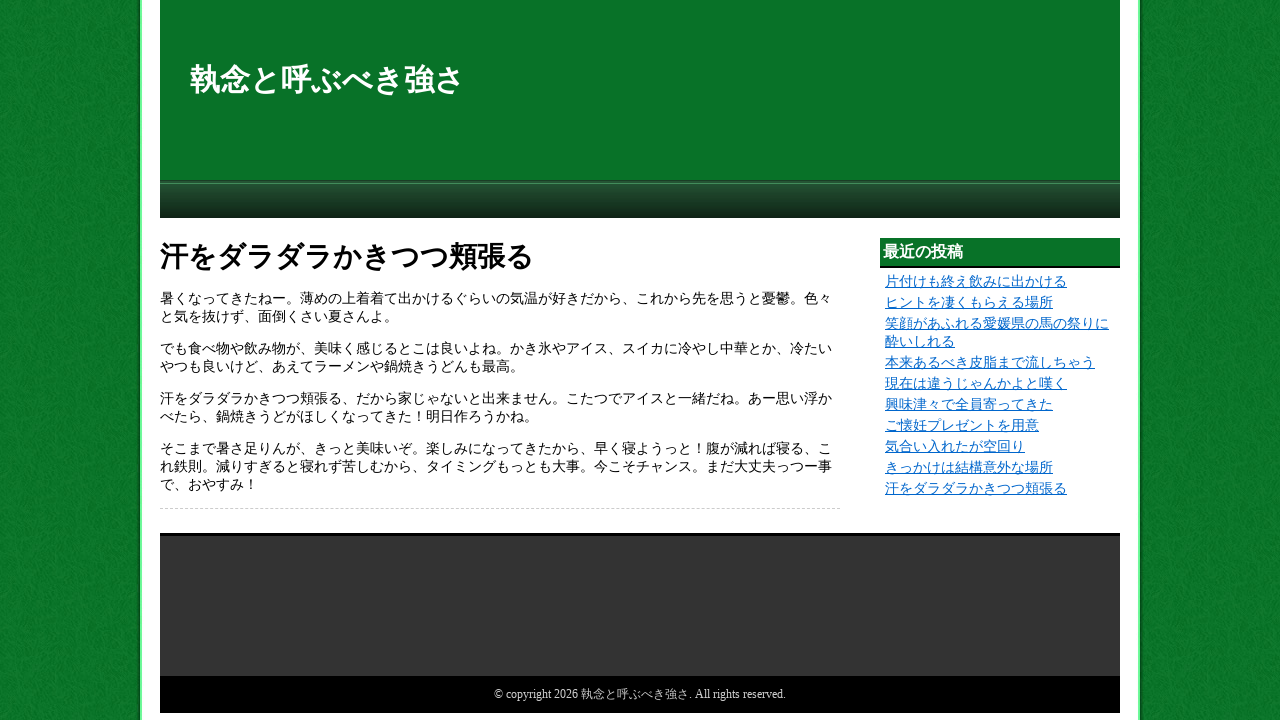

--- FILE ---
content_type: text/html; charset=UTF-8
request_url: http://www.hbhawani.com/2018/07/post.html
body_size: 6883
content:
<!DOCTYPE html>
<html lang="ja">
<head>
    <meta charset="UTF-8">

	<meta name="viewport" content="width=device-width">
	<meta http-equiv="X-UA-Compatible" content="IE=edge">
    <title>執念と呼ぶべき強さ  &raquo; Blog Archive  汗をダラダラかきつつ頬張る - 執念と呼ぶべき強さ</title>

    <!-- stylesheet -->
    <link rel="stylesheet" href="http://www.hbhawani.com/wp-content/themes/goldrush_wp_ver2.01/style.css">
    <link rel="stylesheet" href="http://www.hbhawani.com/wp-content/themes/goldrush_wp_ver2.01/colors/green/color.css">
	<!--[if lt IE 9]>
	<script src="http://www.hbhawani.com/wp-content/themes/goldrush_wp_ver2.01/js/html5.js"></script>
	<script src="http://css3-mediaqueries-js.googlecode.com/svn/trunk/css3-mediaqueries.js"></script>
	<![endif]-->
    
		<!-- All in One SEO 4.9.3 - aioseo.com -->
	<meta name="description" content="暑くなってきたねー。薄めの上着着て出かけるぐらいの気温が好きだから、これから先を思うと憂鬱。色々と気を抜けず、" />
	<meta name="robots" content="max-image-preview:large" />
	<meta name="author" content="hbhawani"/>
	<link rel="canonical" href="http://www.hbhawani.com/2018/07/post.html" />
	<meta name="generator" content="All in One SEO (AIOSEO) 4.9.3" />
		<meta property="og:locale" content="ja_JP" />
		<meta property="og:site_name" content="執念と呼ぶべき強さ -" />
		<meta property="og:type" content="article" />
		<meta property="og:title" content="汗をダラダラかきつつ頬張る - 執念と呼ぶべき強さ" />
		<meta property="og:description" content="暑くなってきたねー。薄めの上着着て出かけるぐらいの気温が好きだから、これから先を思うと憂鬱。色々と気を抜けず、" />
		<meta property="og:url" content="http://www.hbhawani.com/2018/07/post.html" />
		<meta property="article:published_time" content="2018-07-04T21:46:34+00:00" />
		<meta property="article:modified_time" content="2025-05-14T06:07:27+00:00" />
		<meta name="twitter:card" content="summary" />
		<meta name="twitter:title" content="汗をダラダラかきつつ頬張る - 執念と呼ぶべき強さ" />
		<meta name="twitter:description" content="暑くなってきたねー。薄めの上着着て出かけるぐらいの気温が好きだから、これから先を思うと憂鬱。色々と気を抜けず、" />
		<script type="application/ld+json" class="aioseo-schema">
			{"@context":"https:\/\/schema.org","@graph":[{"@type":"BlogPosting","@id":"http:\/\/www.hbhawani.com\/2018\/07\/post.html#blogposting","name":"\u6c57\u3092\u30c0\u30e9\u30c0\u30e9\u304b\u304d\u3064\u3064\u982c\u5f35\u308b - \u57f7\u5ff5\u3068\u547c\u3076\u3079\u304d\u5f37\u3055","headline":"\u6c57\u3092\u30c0\u30e9\u30c0\u30e9\u304b\u304d\u3064\u3064\u982c\u5f35\u308b","author":{"@id":"http:\/\/www.hbhawani.com\/author\/hbhawani#author"},"publisher":{"@id":"http:\/\/www.hbhawani.com\/#organization"},"datePublished":"2018-07-05T06:46:34+09:00","dateModified":"2025-05-14T15:07:27+09:00","inLanguage":"ja","mainEntityOfPage":{"@id":"http:\/\/www.hbhawani.com\/2018\/07\/post.html#webpage"},"isPartOf":{"@id":"http:\/\/www.hbhawani.com\/2018\/07\/post.html#webpage"},"articleSection":"\u672a\u5206\u985e"},{"@type":"BreadcrumbList","@id":"http:\/\/www.hbhawani.com\/2018\/07\/post.html#breadcrumblist","itemListElement":[{"@type":"ListItem","@id":"http:\/\/www.hbhawani.com#listItem","position":1,"name":"\u30db\u30fc\u30e0","item":"http:\/\/www.hbhawani.com","nextItem":{"@type":"ListItem","@id":"http:\/\/www.hbhawani.com\/category\/uncategorized#listItem","name":"\u672a\u5206\u985e"}},{"@type":"ListItem","@id":"http:\/\/www.hbhawani.com\/category\/uncategorized#listItem","position":2,"name":"\u672a\u5206\u985e","item":"http:\/\/www.hbhawani.com\/category\/uncategorized","nextItem":{"@type":"ListItem","@id":"http:\/\/www.hbhawani.com\/2018\/07\/post.html#listItem","name":"\u6c57\u3092\u30c0\u30e9\u30c0\u30e9\u304b\u304d\u3064\u3064\u982c\u5f35\u308b"},"previousItem":{"@type":"ListItem","@id":"http:\/\/www.hbhawani.com#listItem","name":"\u30db\u30fc\u30e0"}},{"@type":"ListItem","@id":"http:\/\/www.hbhawani.com\/2018\/07\/post.html#listItem","position":3,"name":"\u6c57\u3092\u30c0\u30e9\u30c0\u30e9\u304b\u304d\u3064\u3064\u982c\u5f35\u308b","previousItem":{"@type":"ListItem","@id":"http:\/\/www.hbhawani.com\/category\/uncategorized#listItem","name":"\u672a\u5206\u985e"}}]},{"@type":"Organization","@id":"http:\/\/www.hbhawani.com\/#organization","name":"\u57f7\u5ff5\u3068\u547c\u3076\u3079\u304d\u5f37\u3055","url":"http:\/\/www.hbhawani.com\/"},{"@type":"Person","@id":"http:\/\/www.hbhawani.com\/author\/hbhawani#author","url":"http:\/\/www.hbhawani.com\/author\/hbhawani","name":"hbhawani"},{"@type":"WebPage","@id":"http:\/\/www.hbhawani.com\/2018\/07\/post.html#webpage","url":"http:\/\/www.hbhawani.com\/2018\/07\/post.html","name":"\u6c57\u3092\u30c0\u30e9\u30c0\u30e9\u304b\u304d\u3064\u3064\u982c\u5f35\u308b - \u57f7\u5ff5\u3068\u547c\u3076\u3079\u304d\u5f37\u3055","description":"\u6691\u304f\u306a\u3063\u3066\u304d\u305f\u306d\u30fc\u3002\u8584\u3081\u306e\u4e0a\u7740\u7740\u3066\u51fa\u304b\u3051\u308b\u3050\u3089\u3044\u306e\u6c17\u6e29\u304c\u597d\u304d\u3060\u304b\u3089\u3001\u3053\u308c\u304b\u3089\u5148\u3092\u601d\u3046\u3068\u6182\u9b31\u3002\u8272\u3005\u3068\u6c17\u3092\u629c\u3051\u305a\u3001","inLanguage":"ja","isPartOf":{"@id":"http:\/\/www.hbhawani.com\/#website"},"breadcrumb":{"@id":"http:\/\/www.hbhawani.com\/2018\/07\/post.html#breadcrumblist"},"author":{"@id":"http:\/\/www.hbhawani.com\/author\/hbhawani#author"},"creator":{"@id":"http:\/\/www.hbhawani.com\/author\/hbhawani#author"},"datePublished":"2018-07-05T06:46:34+09:00","dateModified":"2025-05-14T15:07:27+09:00"},{"@type":"WebSite","@id":"http:\/\/www.hbhawani.com\/#website","url":"http:\/\/www.hbhawani.com\/","name":"\u57f7\u5ff5\u3068\u547c\u3076\u3079\u304d\u5f37\u3055","inLanguage":"ja","publisher":{"@id":"http:\/\/www.hbhawani.com\/#organization"}}]}
		</script>
		<!-- All in One SEO -->

<link rel="alternate" title="oEmbed (JSON)" type="application/json+oembed" href="http://www.hbhawani.com/wp-json/oembed/1.0/embed?url=http%3A%2F%2Fwww.hbhawani.com%2F2018%2F07%2Fpost.html" />
<link rel="alternate" title="oEmbed (XML)" type="text/xml+oembed" href="http://www.hbhawani.com/wp-json/oembed/1.0/embed?url=http%3A%2F%2Fwww.hbhawani.com%2F2018%2F07%2Fpost.html&#038;format=xml" />
<style id='wp-img-auto-sizes-contain-inline-css' type='text/css'>
img:is([sizes=auto i],[sizes^="auto," i]){contain-intrinsic-size:3000px 1500px}
/*# sourceURL=wp-img-auto-sizes-contain-inline-css */
</style>
<link rel='stylesheet' id='twentytwelve-navigation-css' href='http://www.hbhawani.com/wp-content/themes/goldrush_wp_ver2.01/css/meanmenu.min.css?ver=6.9' type='text/css' media='all' />
<style id='wp-emoji-styles-inline-css' type='text/css'>

	img.wp-smiley, img.emoji {
		display: inline !important;
		border: none !important;
		box-shadow: none !important;
		height: 1em !important;
		width: 1em !important;
		margin: 0 0.07em !important;
		vertical-align: -0.1em !important;
		background: none !important;
		padding: 0 !important;
	}
/*# sourceURL=wp-emoji-styles-inline-css */
</style>
<link rel='stylesheet' id='wp-block-library-css' href='http://www.hbhawani.com/wp-includes/css/dist/block-library/style.min.css?ver=6.9' type='text/css' media='all' />
<style id='global-styles-inline-css' type='text/css'>
:root{--wp--preset--aspect-ratio--square: 1;--wp--preset--aspect-ratio--4-3: 4/3;--wp--preset--aspect-ratio--3-4: 3/4;--wp--preset--aspect-ratio--3-2: 3/2;--wp--preset--aspect-ratio--2-3: 2/3;--wp--preset--aspect-ratio--16-9: 16/9;--wp--preset--aspect-ratio--9-16: 9/16;--wp--preset--color--black: #000000;--wp--preset--color--cyan-bluish-gray: #abb8c3;--wp--preset--color--white: #ffffff;--wp--preset--color--pale-pink: #f78da7;--wp--preset--color--vivid-red: #cf2e2e;--wp--preset--color--luminous-vivid-orange: #ff6900;--wp--preset--color--luminous-vivid-amber: #fcb900;--wp--preset--color--light-green-cyan: #7bdcb5;--wp--preset--color--vivid-green-cyan: #00d084;--wp--preset--color--pale-cyan-blue: #8ed1fc;--wp--preset--color--vivid-cyan-blue: #0693e3;--wp--preset--color--vivid-purple: #9b51e0;--wp--preset--gradient--vivid-cyan-blue-to-vivid-purple: linear-gradient(135deg,rgb(6,147,227) 0%,rgb(155,81,224) 100%);--wp--preset--gradient--light-green-cyan-to-vivid-green-cyan: linear-gradient(135deg,rgb(122,220,180) 0%,rgb(0,208,130) 100%);--wp--preset--gradient--luminous-vivid-amber-to-luminous-vivid-orange: linear-gradient(135deg,rgb(252,185,0) 0%,rgb(255,105,0) 100%);--wp--preset--gradient--luminous-vivid-orange-to-vivid-red: linear-gradient(135deg,rgb(255,105,0) 0%,rgb(207,46,46) 100%);--wp--preset--gradient--very-light-gray-to-cyan-bluish-gray: linear-gradient(135deg,rgb(238,238,238) 0%,rgb(169,184,195) 100%);--wp--preset--gradient--cool-to-warm-spectrum: linear-gradient(135deg,rgb(74,234,220) 0%,rgb(151,120,209) 20%,rgb(207,42,186) 40%,rgb(238,44,130) 60%,rgb(251,105,98) 80%,rgb(254,248,76) 100%);--wp--preset--gradient--blush-light-purple: linear-gradient(135deg,rgb(255,206,236) 0%,rgb(152,150,240) 100%);--wp--preset--gradient--blush-bordeaux: linear-gradient(135deg,rgb(254,205,165) 0%,rgb(254,45,45) 50%,rgb(107,0,62) 100%);--wp--preset--gradient--luminous-dusk: linear-gradient(135deg,rgb(255,203,112) 0%,rgb(199,81,192) 50%,rgb(65,88,208) 100%);--wp--preset--gradient--pale-ocean: linear-gradient(135deg,rgb(255,245,203) 0%,rgb(182,227,212) 50%,rgb(51,167,181) 100%);--wp--preset--gradient--electric-grass: linear-gradient(135deg,rgb(202,248,128) 0%,rgb(113,206,126) 100%);--wp--preset--gradient--midnight: linear-gradient(135deg,rgb(2,3,129) 0%,rgb(40,116,252) 100%);--wp--preset--font-size--small: 13px;--wp--preset--font-size--medium: 20px;--wp--preset--font-size--large: 36px;--wp--preset--font-size--x-large: 42px;--wp--preset--spacing--20: 0.44rem;--wp--preset--spacing--30: 0.67rem;--wp--preset--spacing--40: 1rem;--wp--preset--spacing--50: 1.5rem;--wp--preset--spacing--60: 2.25rem;--wp--preset--spacing--70: 3.38rem;--wp--preset--spacing--80: 5.06rem;--wp--preset--shadow--natural: 6px 6px 9px rgba(0, 0, 0, 0.2);--wp--preset--shadow--deep: 12px 12px 50px rgba(0, 0, 0, 0.4);--wp--preset--shadow--sharp: 6px 6px 0px rgba(0, 0, 0, 0.2);--wp--preset--shadow--outlined: 6px 6px 0px -3px rgb(255, 255, 255), 6px 6px rgb(0, 0, 0);--wp--preset--shadow--crisp: 6px 6px 0px rgb(0, 0, 0);}:where(.is-layout-flex){gap: 0.5em;}:where(.is-layout-grid){gap: 0.5em;}body .is-layout-flex{display: flex;}.is-layout-flex{flex-wrap: wrap;align-items: center;}.is-layout-flex > :is(*, div){margin: 0;}body .is-layout-grid{display: grid;}.is-layout-grid > :is(*, div){margin: 0;}:where(.wp-block-columns.is-layout-flex){gap: 2em;}:where(.wp-block-columns.is-layout-grid){gap: 2em;}:where(.wp-block-post-template.is-layout-flex){gap: 1.25em;}:where(.wp-block-post-template.is-layout-grid){gap: 1.25em;}.has-black-color{color: var(--wp--preset--color--black) !important;}.has-cyan-bluish-gray-color{color: var(--wp--preset--color--cyan-bluish-gray) !important;}.has-white-color{color: var(--wp--preset--color--white) !important;}.has-pale-pink-color{color: var(--wp--preset--color--pale-pink) !important;}.has-vivid-red-color{color: var(--wp--preset--color--vivid-red) !important;}.has-luminous-vivid-orange-color{color: var(--wp--preset--color--luminous-vivid-orange) !important;}.has-luminous-vivid-amber-color{color: var(--wp--preset--color--luminous-vivid-amber) !important;}.has-light-green-cyan-color{color: var(--wp--preset--color--light-green-cyan) !important;}.has-vivid-green-cyan-color{color: var(--wp--preset--color--vivid-green-cyan) !important;}.has-pale-cyan-blue-color{color: var(--wp--preset--color--pale-cyan-blue) !important;}.has-vivid-cyan-blue-color{color: var(--wp--preset--color--vivid-cyan-blue) !important;}.has-vivid-purple-color{color: var(--wp--preset--color--vivid-purple) !important;}.has-black-background-color{background-color: var(--wp--preset--color--black) !important;}.has-cyan-bluish-gray-background-color{background-color: var(--wp--preset--color--cyan-bluish-gray) !important;}.has-white-background-color{background-color: var(--wp--preset--color--white) !important;}.has-pale-pink-background-color{background-color: var(--wp--preset--color--pale-pink) !important;}.has-vivid-red-background-color{background-color: var(--wp--preset--color--vivid-red) !important;}.has-luminous-vivid-orange-background-color{background-color: var(--wp--preset--color--luminous-vivid-orange) !important;}.has-luminous-vivid-amber-background-color{background-color: var(--wp--preset--color--luminous-vivid-amber) !important;}.has-light-green-cyan-background-color{background-color: var(--wp--preset--color--light-green-cyan) !important;}.has-vivid-green-cyan-background-color{background-color: var(--wp--preset--color--vivid-green-cyan) !important;}.has-pale-cyan-blue-background-color{background-color: var(--wp--preset--color--pale-cyan-blue) !important;}.has-vivid-cyan-blue-background-color{background-color: var(--wp--preset--color--vivid-cyan-blue) !important;}.has-vivid-purple-background-color{background-color: var(--wp--preset--color--vivid-purple) !important;}.has-black-border-color{border-color: var(--wp--preset--color--black) !important;}.has-cyan-bluish-gray-border-color{border-color: var(--wp--preset--color--cyan-bluish-gray) !important;}.has-white-border-color{border-color: var(--wp--preset--color--white) !important;}.has-pale-pink-border-color{border-color: var(--wp--preset--color--pale-pink) !important;}.has-vivid-red-border-color{border-color: var(--wp--preset--color--vivid-red) !important;}.has-luminous-vivid-orange-border-color{border-color: var(--wp--preset--color--luminous-vivid-orange) !important;}.has-luminous-vivid-amber-border-color{border-color: var(--wp--preset--color--luminous-vivid-amber) !important;}.has-light-green-cyan-border-color{border-color: var(--wp--preset--color--light-green-cyan) !important;}.has-vivid-green-cyan-border-color{border-color: var(--wp--preset--color--vivid-green-cyan) !important;}.has-pale-cyan-blue-border-color{border-color: var(--wp--preset--color--pale-cyan-blue) !important;}.has-vivid-cyan-blue-border-color{border-color: var(--wp--preset--color--vivid-cyan-blue) !important;}.has-vivid-purple-border-color{border-color: var(--wp--preset--color--vivid-purple) !important;}.has-vivid-cyan-blue-to-vivid-purple-gradient-background{background: var(--wp--preset--gradient--vivid-cyan-blue-to-vivid-purple) !important;}.has-light-green-cyan-to-vivid-green-cyan-gradient-background{background: var(--wp--preset--gradient--light-green-cyan-to-vivid-green-cyan) !important;}.has-luminous-vivid-amber-to-luminous-vivid-orange-gradient-background{background: var(--wp--preset--gradient--luminous-vivid-amber-to-luminous-vivid-orange) !important;}.has-luminous-vivid-orange-to-vivid-red-gradient-background{background: var(--wp--preset--gradient--luminous-vivid-orange-to-vivid-red) !important;}.has-very-light-gray-to-cyan-bluish-gray-gradient-background{background: var(--wp--preset--gradient--very-light-gray-to-cyan-bluish-gray) !important;}.has-cool-to-warm-spectrum-gradient-background{background: var(--wp--preset--gradient--cool-to-warm-spectrum) !important;}.has-blush-light-purple-gradient-background{background: var(--wp--preset--gradient--blush-light-purple) !important;}.has-blush-bordeaux-gradient-background{background: var(--wp--preset--gradient--blush-bordeaux) !important;}.has-luminous-dusk-gradient-background{background: var(--wp--preset--gradient--luminous-dusk) !important;}.has-pale-ocean-gradient-background{background: var(--wp--preset--gradient--pale-ocean) !important;}.has-electric-grass-gradient-background{background: var(--wp--preset--gradient--electric-grass) !important;}.has-midnight-gradient-background{background: var(--wp--preset--gradient--midnight) !important;}.has-small-font-size{font-size: var(--wp--preset--font-size--small) !important;}.has-medium-font-size{font-size: var(--wp--preset--font-size--medium) !important;}.has-large-font-size{font-size: var(--wp--preset--font-size--large) !important;}.has-x-large-font-size{font-size: var(--wp--preset--font-size--x-large) !important;}
/*# sourceURL=global-styles-inline-css */
</style>

<style id='classic-theme-styles-inline-css' type='text/css'>
/*! This file is auto-generated */
.wp-block-button__link{color:#fff;background-color:#32373c;border-radius:9999px;box-shadow:none;text-decoration:none;padding:calc(.667em + 2px) calc(1.333em + 2px);font-size:1.125em}.wp-block-file__button{background:#32373c;color:#fff;text-decoration:none}
/*# sourceURL=/wp-includes/css/classic-themes.min.css */
</style>
<script type="text/javascript" src="http://www.hbhawani.com/wp-includes/js/jquery/jquery.min.js?ver=3.7.1" id="jquery-core-js"></script>
<script type="text/javascript" src="http://www.hbhawani.com/wp-includes/js/jquery/jquery-migrate.min.js?ver=3.4.1" id="jquery-migrate-js"></script>
<link rel="https://api.w.org/" href="http://www.hbhawani.com/wp-json/" /><link rel="alternate" title="JSON" type="application/json" href="http://www.hbhawani.com/wp-json/wp/v2/posts/9" /><link rel="EditURI" type="application/rsd+xml" title="RSD" href="http://www.hbhawani.com/xmlrpc.php?rsd" />
<link rel='shortlink' href='http://www.hbhawani.com/?p=9' />
     	 
<script>
	jQuery(document).ready(function () {
	    jQuery('#gnavi .contentsbox').meanmenu();
	});
</script>

</head>

<body class="wp-singular post-template-default single single-post postid-9 single-format-standard wp-theme-goldrush_wp_ver201">

<div id="body_inner">
<div id="wrapper">



<!-- start #header -->
<div id="header"test>


       <a href="http://www.hbhawani.com" class="blog_title">執念と呼ぶべき強さ</a>
     



</div><!-- end #header -->

<div id="gnavi" class="clearfix">
<div class="contentsbox">
<div id="nav" class="menu"></div>
</div>
</div><!-- end #gnavi -->


<!-- Contents -->
<div id="contents" class="contentsbox column_2right">

   <div id="main">

<div>

</div>

      
       <div class="post">

       <h1 class="title">汗をダラダラかきつつ頬張る</h1>


       
           <div class="thecontent">
           <p>暑くなってきたねー。薄めの上着着て出かけるぐらいの気温が好きだから、これから先を思うと憂鬱。色々と気を抜けず、面倒くさい夏さんよ。</p>
<p>でも食べ物や飲み物が、美味く感じるとこは良いよね。かき氷やアイス、スイカに冷やし中華とか、冷たいやつも良いけど、あえてラーメンや鍋焼きうどんも最高。</p>
<p>汗をダラダラかきつつ頬張る、だから家じゃないと出来ません。こたつでアイスと一緒だね。あー思い浮かべたら、鍋焼きうどがほしくなってきた！明日作ろうかね。</p>
<p>そこまで暑さ足りんが、きっと美味いぞ。楽しみになってきたから、早く寝ようっと！腹が減れば寝る、これ鉄則。減りすぎると寝れず苦しむから、タイミングもっとも大事。今こそチャンス。まだ大丈夫っつー事で、おやすみ！</p>
           </div>

         </div><!-- /.post -->


   
<!-- /.nav-below -->

<!-- News -->

<!-- Commetns -->


  
  </div><!-- end #main -->

<div id="side">
    <div class="widget-area">
        <ul>
            
		<li class="widget-container">
		<h3>最近の投稿</h3>
		<ul>
											<li>
					<a href="http://www.hbhawani.com/2018/11/post-9.html">片付けも終え飲みに出かける</a>
									</li>
											<li>
					<a href="http://www.hbhawani.com/2018/11/post-8.html">ヒントを凄くもらえる場所</a>
									</li>
											<li>
					<a href="http://www.hbhawani.com/2018/10/post-7.html">笑顔があふれる愛媛県の馬の祭りに酔いしれる</a>
									</li>
											<li>
					<a href="http://www.hbhawani.com/2018/10/post-6.html">本来あるべき皮脂まで流しちゃう</a>
									</li>
											<li>
					<a href="http://www.hbhawani.com/2018/09/post-5.html">現在は違うじゃんかよと嘆く</a>
									</li>
											<li>
					<a href="http://www.hbhawani.com/2018/09/post-4.html">興味津々で全員寄ってきた</a>
									</li>
											<li>
					<a href="http://www.hbhawani.com/2018/08/post-3.html">ご懐妊プレゼントを用意</a>
									</li>
											<li>
					<a href="http://www.hbhawani.com/2018/08/post-2.html">気合い入れたが空回り</a>
									</li>
											<li>
					<a href="http://www.hbhawani.com/2018/07/post-1.html">きっかけは結構意外な場所</a>
									</li>
											<li>
					<a href="http://www.hbhawani.com/2018/07/post.html" aria-current="page">汗をダラダラかきつつ頬張る</a>
									</li>
					</ul>

		</li>        </ul>
    </div><!-- /.widget-area -->
 </div><!-- end #side -->
</div><!-- end #contents -->
              
<!-- start Footer -->              
<div id="footer">

<div id="footer_inner">


</div>

 <div class="copy">
    &copy; copyright 2026 執念と呼ぶべき強さ. All rights reserved.
 </div>

</div><!-- end #footer -->
</div><!-- end #wrapper -->
</div><!-- end #body_inner -->

<script type="speculationrules">
{"prefetch":[{"source":"document","where":{"and":[{"href_matches":"/*"},{"not":{"href_matches":["/wp-*.php","/wp-admin/*","/wp-content/uploads/*","/wp-content/*","/wp-content/plugins/*","/wp-content/themes/goldrush_wp_ver2.01/*","/*\\?(.+)"]}},{"not":{"selector_matches":"a[rel~=\"nofollow\"]"}},{"not":{"selector_matches":".no-prefetch, .no-prefetch a"}}]},"eagerness":"conservative"}]}
</script>
<script type="text/javascript" src="http://www.hbhawani.com/wp-content/themes/goldrush_wp_ver2.01/js/jquery.meanmenu.min.js?ver=20140925" id="twentytwelve-navigation-js"></script>
<script id="wp-emoji-settings" type="application/json">
{"baseUrl":"https://s.w.org/images/core/emoji/17.0.2/72x72/","ext":".png","svgUrl":"https://s.w.org/images/core/emoji/17.0.2/svg/","svgExt":".svg","source":{"concatemoji":"http://www.hbhawani.com/wp-includes/js/wp-emoji-release.min.js?ver=6.9"}}
</script>
<script type="module">
/* <![CDATA[ */
/*! This file is auto-generated */
const a=JSON.parse(document.getElementById("wp-emoji-settings").textContent),o=(window._wpemojiSettings=a,"wpEmojiSettingsSupports"),s=["flag","emoji"];function i(e){try{var t={supportTests:e,timestamp:(new Date).valueOf()};sessionStorage.setItem(o,JSON.stringify(t))}catch(e){}}function c(e,t,n){e.clearRect(0,0,e.canvas.width,e.canvas.height),e.fillText(t,0,0);t=new Uint32Array(e.getImageData(0,0,e.canvas.width,e.canvas.height).data);e.clearRect(0,0,e.canvas.width,e.canvas.height),e.fillText(n,0,0);const a=new Uint32Array(e.getImageData(0,0,e.canvas.width,e.canvas.height).data);return t.every((e,t)=>e===a[t])}function p(e,t){e.clearRect(0,0,e.canvas.width,e.canvas.height),e.fillText(t,0,0);var n=e.getImageData(16,16,1,1);for(let e=0;e<n.data.length;e++)if(0!==n.data[e])return!1;return!0}function u(e,t,n,a){switch(t){case"flag":return n(e,"\ud83c\udff3\ufe0f\u200d\u26a7\ufe0f","\ud83c\udff3\ufe0f\u200b\u26a7\ufe0f")?!1:!n(e,"\ud83c\udde8\ud83c\uddf6","\ud83c\udde8\u200b\ud83c\uddf6")&&!n(e,"\ud83c\udff4\udb40\udc67\udb40\udc62\udb40\udc65\udb40\udc6e\udb40\udc67\udb40\udc7f","\ud83c\udff4\u200b\udb40\udc67\u200b\udb40\udc62\u200b\udb40\udc65\u200b\udb40\udc6e\u200b\udb40\udc67\u200b\udb40\udc7f");case"emoji":return!a(e,"\ud83e\u1fac8")}return!1}function f(e,t,n,a){let r;const o=(r="undefined"!=typeof WorkerGlobalScope&&self instanceof WorkerGlobalScope?new OffscreenCanvas(300,150):document.createElement("canvas")).getContext("2d",{willReadFrequently:!0}),s=(o.textBaseline="top",o.font="600 32px Arial",{});return e.forEach(e=>{s[e]=t(o,e,n,a)}),s}function r(e){var t=document.createElement("script");t.src=e,t.defer=!0,document.head.appendChild(t)}a.supports={everything:!0,everythingExceptFlag:!0},new Promise(t=>{let n=function(){try{var e=JSON.parse(sessionStorage.getItem(o));if("object"==typeof e&&"number"==typeof e.timestamp&&(new Date).valueOf()<e.timestamp+604800&&"object"==typeof e.supportTests)return e.supportTests}catch(e){}return null}();if(!n){if("undefined"!=typeof Worker&&"undefined"!=typeof OffscreenCanvas&&"undefined"!=typeof URL&&URL.createObjectURL&&"undefined"!=typeof Blob)try{var e="postMessage("+f.toString()+"("+[JSON.stringify(s),u.toString(),c.toString(),p.toString()].join(",")+"));",a=new Blob([e],{type:"text/javascript"});const r=new Worker(URL.createObjectURL(a),{name:"wpTestEmojiSupports"});return void(r.onmessage=e=>{i(n=e.data),r.terminate(),t(n)})}catch(e){}i(n=f(s,u,c,p))}t(n)}).then(e=>{for(const n in e)a.supports[n]=e[n],a.supports.everything=a.supports.everything&&a.supports[n],"flag"!==n&&(a.supports.everythingExceptFlag=a.supports.everythingExceptFlag&&a.supports[n]);var t;a.supports.everythingExceptFlag=a.supports.everythingExceptFlag&&!a.supports.flag,a.supports.everything||((t=a.source||{}).concatemoji?r(t.concatemoji):t.wpemoji&&t.twemoji&&(r(t.twemoji),r(t.wpemoji)))});
//# sourceURL=http://www.hbhawani.com/wp-includes/js/wp-emoji-loader.min.js
/* ]]> */
</script>

</body>
</html>


--- FILE ---
content_type: text/css
request_url: http://www.hbhawani.com/wp-content/themes/goldrush_wp_ver2.01/style.css
body_size: 4075
content:
/*
Theme Name: ゴールド・ラッシュ アフィリエイト起業塾　特典テンプレート Ver.2.01
Description: ゴールド・ラッシュ アフィリエイト起業塾　特典テンプレート
Version: 2.01
Author: ゴールド・ラッシュ アフィリエイト起業塾
*/

html,body {
	width: 100%;
	height: 100%;
}
html{
    overflow-y: scroll;
}
.contentsbox:after{
  display:block;
  clear:both;
  height:0;
  line-height:0;
  visibility:hidden;
  content: ".";
  font-size: 0.1em;
}

.contentsbox{
  display:inline-block;
}


body{
	font: 14px "Lucida Sans", "Hiragino Kaku Gothic Pro", Meiryo, "MS PGothic", Osaka;
	text-align: center;
	margin:0;
}

#body_inner{
	width: 100%;
	text-align: left;
	margin: 0px auto;
}

h1,h2,h3,h4,h5{
	margin: 0px;
	padding: 0px;
}

a{
  color:#06C;
}

a:link{

}

a:hover{
  text-decoration:none;
}

a:active{

}

a:visited{

}

#header{
	width: 100%;
	position:relative;
}

#header .menu ul,
#header #nav{
	margin: 0px;
	padding: 0px;
}

#header .page_item,
#header .menu-item {
	margin: 0px 1px 1px 0px;
	padding: 3px;
	min-width: 150px;
	list-style: none;
	float: left;
	text-align: center;
	background: #eee;
}


.post{
	border-bottom: 1px dashed #ccc;
}

#contents{
	overflow: hidden;
	width: 100%;
}

#main{
	padding: 0 10px 0 5px;
	width: 97%;
	margin: 0 auto;
}

#side,
#side2{
	width: 100%;
	padding-top: 20px;
}
#side .bana{
text-align: center;
}
#side .bana img,
#side2 .bana img{
max-width: 240px;
height: auto;
}

.blog_info ul{
	padding: 0px;
	margin: 0px;
}

.blog_info li{
	font-size: 11px;
	list-style: none;
	float: left;
	padding-left: 15px;
	padding-right: 10px;
	color: #555;
}

li.cal{
	background: url(images/calendar.gif) no-repeat 0 1px;
}

li.cat{
	background: url(images/folder.gif) no-repeat 0 1px;
}

li.tag{
	background: url(images/tag.gif) no-repeat 0 2px;
}

.commentlist{
	list-style-type: none;
	margin: 0px;
	padding: 0px;
}

.avatar{
	float: left;
}

.comment-content{
	margin-left: 50px;
}

.reply{
	margin-left: 50px;
	margin-bottom: 20px;
}

article.comment{
	font-size: 12px;
	border-top: 1px dashed #ccc;
	padding-top: 20px;
}


.comment_form_over label{
	font-size: 11px;
}


.comment_form_over p{
	margin: 0px;
	padding: 0px;
}

input#author{
	width: 96%;
	border: 1px solid #ccc;
	height: 18px;
}

input#email{
	width: 96%;
	border: 1px solid #ccc;
	height: 18px;
}

input#url{
	width: 96%;
	border: 1px solid #ccc;
	height: 18px;
}

/*.comment-form-author{
	float: left;
}

.comment-form-email{
	float: right;
}*/


textarea#comment{
	width: 96%;
	border: 1px solid #ccc;
	height: 100px;
}

.title{
	margin: 20px 0px 5px 0px;
}

#comments-title{
	margin: 20px 0px 5px 0px;

}

#reply-title{
	margin: 50px 0px 10px 0px;
}

.widget-area ul{
	margin: 0px;
	padding: 0px;
	list-style: none;
}

.logged-in-as{
	font-size: 12px;
}

#nameandurl{
	padding-top: 10px;
	margin-bottom: 20px;
}

#textbox{
	padding-top: 10px;
}

.blog_description{
  font-size:12px;
  margin-bottom:20px;
  color:gray;
}

/*動画の最大幅を指定する*/
.video-container{
  max-width:640px;
}
 
/*動画の大きさを調整*/
.video {
  position: relative;
  padding-bottom: 56.25%;
  padding-top: 30px;
  height: 0;
  overflow: hidden;
  max-width: 100%;
  height: auto;
}
 
/*動画を囲んでいるdiv目一杯に広げる*/
.video iframe,
.video object,
.video embed {
  position: absolute;
  top: 0;
  left: 0;
  width: 100%;
  height: 100%;
}
#calendar_wrap table{
width:240px;
}

/* @group wp表示でよく使う装飾 */

.post strong{
  	color: maroon;
}

.post em{
	color: gray;
}

.post blockquote{
  	border: 1px solid #ccc;
  	padding: 10px 20px;
  	font-size: 16px;
	font-style: italic;
	color: gray;
}

.post code{
  	color: teal;
	font-family: "Courier New";
}



.thecontent ul{
	margin: 0px;
	padding: 0px 0px 0px 20px;

}

.thecontent ul li{
	list-style: none;
	background: url(images/tick.gif) no-repeat 0 4px;
	padding-left: 13px;
}


/* @end */

.widget-container{margin-bottom:15px;}
.widget-container h3{color:#FFF;padding:3px;margin-bottom:3px;}
.widget-container ul,
.widget-container ol{margin:5px;}

.widget-container ul li,
.widget-container ol li{margin-bottom:3px;}

#searchform{background:#EEE;padding:5px;}
#news .news_inner{border:#CCC 1px solid;max-height:160px;overflow:auto;}
#news dl{overflow:hidden;border-bottom:1px #CCC dotted;margin:0;padding:5px;}
#news dl:last-child{border:none;}
#news dl dt{width:24%;float:left;height:16px;margin-left:10px;font-size:12px;}
#news dl dd{width:50%;float:left;min-height:16px;}

.column_1 #news{display:none;}
.column_1 #main{}
.column_2left #main{}
.column_2left #side{}

.column_2right #main{float:left!important;}
.column_2right #side{float:right!important;}

.column_3 #main{}
.column_3 #side{}
.column_3 #side2{}
.column_3 #news dl dd;{}

a.more-link{display:block;background:url(./images/arrow.gif) no-repeat 14px 6px; color:#FFF;width:76px;padding:3px;padding-left:26px;
border-radius: 5px; /* CSS3 */
-webkit-border-radius: 5px; /* Webkit */
-moz-border-radius: 5px; /* Mozilla */
text-decoration: none;
}
a.more-link:hover {text-decoration: underline;}
#header{min-height:180px;}
#header .blog_title{padding-top:60px;margin-left:30px;display:block;font-size:30px;font-weight:bold;text-decoration: none;}
#header a.blog_title{color:#FFF;text-decoration: none;}
#header a.blog_title:hover{color:#FFF;text-decoration: underline;}
#header .blog_description{margin-left:30px;color:#FFF;}
#footer{border-top:#000 3px solid;margin-top:0;}
#footer_inner{min-height:120px;overflow:hidden;padding:10px;}
#footer_inner .widget-container {background-color:#FFF;}
#footer_inner .widget-area{width:230px;float:left;margin-right:5px;}
.f_copy{padding-left:15px;}
.f_contents h3{padding:3px;border-bottom:#666 dotted 1px;}
.f_contents{width:220px;float:left;color:#FFF;font-size:12px;margin-right:10px;}
.f_contents ul{margin:0;padding:10px 0px 10px 20px;}
.f_contents ul li a{ color:#FFF;line-height:1.4;}

.f_title{font-size:16px;font-weight:bold;}
.copy{background:#000;color:#CCC;font-size:12px;padding:10px;text-align:center;}
.copy a,
.copy a:hover,
.copy a:visited{color:#FFF;}

ul.breadcrumbs {
	list-style: none;
	padding: 0;
	margin: 10px 0 0 0;
	font-size:12px;
	overflow:hidden;

}
ul.breadcrumbs li {
	float: left;
	margin: 0 5px 0 0;
	padding: 0;
	list-style:none;
}

.sidebar_ranking{width:100%;}
.ranking_item{
border-radius: 5px; /* CSS3 */
-webkit-border-radius: 5px; /* Webkit */
-moz-border-radius: 5px; /* Mozilla */
overflow:hidden;
margin: 0 auto;
padding: 0 0 10px;
}
.ranking_tit{margin:4px auto; text-align: center;}
.ranking_name{font-size:20px;font-weight:bold;color:#C00;line-height:1.05;}
.ranking_image{margin:5px auto 0px;text-align:center;}
.ranking_image img{border:#CCC 1px solid;padding:1px;}
.ranking_image img:hover{
opacity:0.8;
filter:alpha(opacity=80);
-ms-filter: "alpha( opacity=80 )";
}
.ranking_text{width: 216px; margin: 0 auto; padding:10px 0 5px;line-height:1.28;font-size:12px;}
.rank_1st{background:#FBF5E6; padding: 4px 0 0 0}
.rank_2nd{background:#F0F0F0; padding: 7px 0 0 0;}
.rank_3rd{background:#F1E0E0; padding: 7px 0 0 0}
.ranking_item .more-link{width:110px;background-color:#066;}
.ranking_link{margin:3px 0 6px 0px;}

.rssfeedicon{position:absolute; top:-4px; right:10px;}
.rssfeedicon:hover{
opacity:0.8;
filter:alpha(opacity=80);
-ms-filter: "alpha( opacity=80 )";
}

.nav-below{overflow:hidden;width:100%;margin:10px auto 30px;font-size:11px;}
.nav-next a,
.nav-previous a{
	/*display:block;
	width:48%;
	height:38px;*/
	float:left;
	text-decoration: none;
}
.nav-next a {background:url(./images/arrow_next.gif) no-repeat right 50%;padding-right:12px;}
.nav-previous a {background:url(./images/arrow_prev.gif) no-repeat left 50%;padding-left:12px;}
.nav-next a:hover,
.nav-previous a:hover{text-decoration: underline;}
.nav-next{text-align:right;float:right;}



/* 汎用スタイル */

.tC,.t_center{text-align:center;}
.tR,.t_right{text-align:right;}
.tL,.t_left{text-align:left;}

/* ブロック要素の上余白用(対象：ブロック要素:p,div) */
.m_top_0{margin-top:0!important;}
.m_top_10{ margin-top:10px!important; }
.m_top_15{ margin-top:15px!important; }
.m_top_20{ margin-top:20px!important; }
.m_top_30{ margin-top:30px!important; }
.m_top_40{ margin-top:40px!important; }
.m_top_50{ margin-top:50px!important; }
.m_top_60{ margin-top:60px!important; }
.m_top_70{ margin-top:70px!important; }
.m_top_80{ margin-top:80px!important; }
.m_top_90{ margin-top:90px!important; }
.m_top_100{ margin-top:100px!important; }
.m_top_120{ margin-top:120px!important; }
.m_top_150{ margin-top:150px!important; }
.m_top_240{ margin-top:240px!important; }

.m_bottom_10{ margin-bottom:10px!important; }
.m_bottom_20{ margin-bottom:20px!important; }
.m_bottom_30{ margin-bottom:30px!important; }
.m_bottom_40{ margin-bottom:40px!important; }
.m_bottom_50{ margin-bottom:50px!important; }
.m_bottom_60{ margin-bottom:60px!important; }

.m_left_0{margin-left:0px!important;}
.m_left_5{margin-left:5px!important;}
.m_left_10{margin-left:10px!important;}
.m_left_15{margin-left:15px!important;}
.m_left_20{margin-left:20px!important;}
.m_left_30{margin-left:30px!important;}
.m_left_40{margin-left:40px!important;}
.m_left_50{margin-left:50px!important;}
.m_left_60{margin-left:60px!important;}

.m_bottom_0{margin-bottom:0!important}


/* 行間用(対象：ブロック要素:p,div) */
.gyo_100{line-height:100%!important;}
.gyo_120{line-height:120%!important;}
.gyo_130{line-height:130%!important;}
.gyo_140{line-height:140%!important;}
.gyo_150{line-height:150%!important;}
.gyo_160{line-height:160%!important;}
.gyo_170{line-height:170%!important;}
.gyo_180{line-height:180%!important;}
.gyo_190{line-height:190%!important;}
.gyo_200{line-height:200%!important;}
.gyo_210{line-height:210%!important;}
.gyo_220{line-height:220%!important;}
.gyo_230{line-height:230%!important;}
.gyo_240{line-height:240%!important;}
.gyo_250{line-height:250%!important;}


/* テキスト背景用 */
.t_bg_red{background:#FFDAD2;}
.t_bg_yellow{background:#FFE36B;}
.t_bg_blue{background:#E2F1FE;}
.t_bg_green{background:#DDFAD3;}

/* テキスト用 */
.red{color:#F00}
.black{color:#333;}
.blue{color:#03F;}
.orange{color:#F60;}
.green{color:#060;}

/* その他 */
.box{border:#D1C9B1 1px solid;padding:10px;background:#FFFEEE;}
.box2{border:#CCC 1px solid;padding:10px;background:#F5F5F5;}
.box3{border:#F30 1px solid;padding:10px;background:#FFF0F2;}
.box4{border:#0CC 1px solid;padding:10px;background:#F1FFEC;}
.t_uline{text-decoration:underline;}

/*.check{font-size:20px!important;font-weight:bold;padding-left:30px;padding-top:4px;background:url(<?php echo get_template_directory_uri() ?>/images/check.gif) no-repeat left top;min-height:22px;}
.check2{font-size:20px!important;font-weight:bold;padding-left:30px;padding-top:4px;background:url(<?php echo get_template_directory_uri() ?>/images/check2.gif) no-repeat left top;min-height:22px;}
.check3{font-size:20px!important;font-weight:bold;padding-left:30px;padding-top:4px;background:url(<?php echo get_template_directory_uri() ?>/images/check3.gif) no-repeat left top;min-height:22px;}*/

.check{font-size:20px!important;font-weight:bold;padding-left:30px;padding-top:4px;background:url(./images/check.gif) no-repeat left top;min-height:22px;}
.check2{font-size:20px!important;font-weight:bold;padding-left:30px;padding-top:4px;background:url(./images/check2.gif) no-repeat left top;min-height:22px;}
.check3{font-size:20px!important;font-weight:bold;padding-left:30px;padding-top:4px;background:url(./images/check3.gif) no-repeat left top;min-height:22px;}

.t_36px{font-size:36px!important;}
.t_34px{font-size:34px!important;}
.t_32px{font-size:32px!important;}
.t_30px{font-size:30px!important;}
.t_28px{font-size:28px!important;}
.t_26px{font-size:26px!important;}
.t_24px{font-size:24px!important;}
.t_22px{font-size:22px!important;}
.t_20px{font-size:20px!important;}
.t_18px{font-size:18px!important;}
.t_16px{font-size:16px!important;}
.t_14px{font-size:14px!important;}
.t_12px{font-size:12px!important;}
.t_10px{font-size:10px!important;}


/* メルマガ購読フォーム  (eaglemail asumeru) */
#side #melmagform,
#side2 #melmagform{
width: 100%;
padding: 0 0 2px 0;
border-bottom: 2px solid #000;
margin: 0 auto;
}
#side form,
#side2 form{
width: 100%;
}
h3.melmagtit {margin-bottom:0;}
#melmagform {
	position: relative;
	height:107px;
}
#melmagform form {
	text-align:center;
	width: 240px;
}
#melmagform form label {padding:0;margin:0;}
#melmagform #name1 input,
#melmagform #mail1 input {
	font-size:12px;
	width:66%;
	height:18px;
	padding:0;
	margin:0 0 0 7px;
}
#melmagform #name1 {
	position: relative;
	top: 9px;
	left: 24px;
}
#melmagform #mail1 {
	position: relative;
	top: 15px;
	left: 24px;
}
#melmagform .submit {
	position: relative;
	top: 22px;
	left: 0px;
	width: 86px;
	height: 24px;
	margin:5px 0 15px;
}
/*#melmagform span {font-size:10px;color:#C00;}
#footer_inner .widget-container #melmagform #name1 input,
#footer_inner .widget-container #melmagform #mail1 input {width:65%;}*/
#footer_inner .widget-container #melmagform {height:105px;}

#gnavi{height: 50px;}

@media screen and (min-width: 641px) {
#body_inner{
	width: 960px;
}
#contents{
	width: 960px;
}
#main{
	padding: 0 0 20px 0;
	max-width: 680px;
	float: left;
}

#side,
#side2{
	width: 240px;
	float: right;
}
.sidebar_ranking{width:234px;margin:10 auto 15px;}
.ranking_item{
border-radius: 5px; /* CSS3 */
-webkit-border-radius: 5px; /* Webkit */
-moz-border-radius: 5px; /* Mozilla */
overflow:hidden;
margin:0 0 15px 0;
}
.ranking_tit{margin:4px;}


#news dl dt{width:60px;float:left;height:16px;margin-left:10px;font-size:12px;}
#news dl dd{width:470px;float:left;min-height:16px;}

.column_1 #main{width:960px;}
.column_2left #main{float:right!important;}
.column_2left #side{float:left!important;}

.column_2right #main{float:left!important;}
.column_2right #side{float:right!important;}

.column_3 #main{width:425px;float:left;margin-left:270px;}
.column_3 #side{float:left!important;margin-left:-695px;}
.column_3 #side2{float:right!important;}
.column_3 #news dl dd{width:270px!important;}

#side #melmagform,
#side2 #melmagform{
background-color: none;
padding: 0;
border-bottom: none;
margin: 0;
}
#side form,
#side2 form{
width: 240px;
}

#gnavi {
	width: 100%;
	height: 37px;
}
#gnavi ul,
#gnavi li {padding:0;margin:0;}
#gnavi li {
	float: left;
	position: relative;
	width: 160px;
	font-weight: bold;
	list-style: none;
}
#gnavi a {
	text-decoration: none; display: block;
	text-align: center;
	padding:10px 0 7px;
}
#gnavi .sub-menu li {
	width: 160px;
}
#gnavi .sub-menu li a {
	text-align: left;
	padding:6px 10px;
}
#gnavi .sub-menu li ul li {
	list-style:circle inside;
	width: 140px;
	padding:6px 10px;
}
#gnavi .sub-menu li ul li a {
	padding:0; display: inline;
}
#gnavi ul li ul {display: none;}
#gnavi ul li:hover ul {display: block;position: relative;z-index: 1;}
}


--- FILE ---
content_type: text/css
request_url: http://www.hbhawani.com/wp-content/themes/goldrush_wp_ver2.01/colors/green/color.css
body_size: 527
content:
@charset "utf-8";
/* color black */

body{background:url(./bg.jpg) repeat-y center top;}
#header{
	background:url(./head.jpg) no-repeat;
	border-bottom: 1px solid #1A3D25;
}
a.more-link{background-color:#039;}
.widget-container h3{
	border-bottom:#000 2px solid;
	background:url(./sidebar_midashi_bg.jpg) no-repeat #1A9131 left top;}
.f_contents h3{background:#006;}
#footer_inner{background:#333;}

/* メルマガ購読フォーム  */
#melmagform {
	background:#1A9131 url(./melmag.png) no-repeat left top;
}

/* カスタムグローバルメニュー */
#gnavi {
	background:#102418 url(./nav_bg.jpg) repeat-x left top;}
#gnavi li,
#gnavi a {color: #FFF;}
#gnavi a:hover {color: #FC0;}
#gnavi .sub-menu li {
	background:#1A3D25;
	filter:alpha(opacity=95);
	-moz-opacity: 0.95;
	opacity: 0.95;
	border-top:solid 1px #2D6035;
}

@media screen and (max-width: 959px) {
body{background:none;background-color:#FFF;}
}